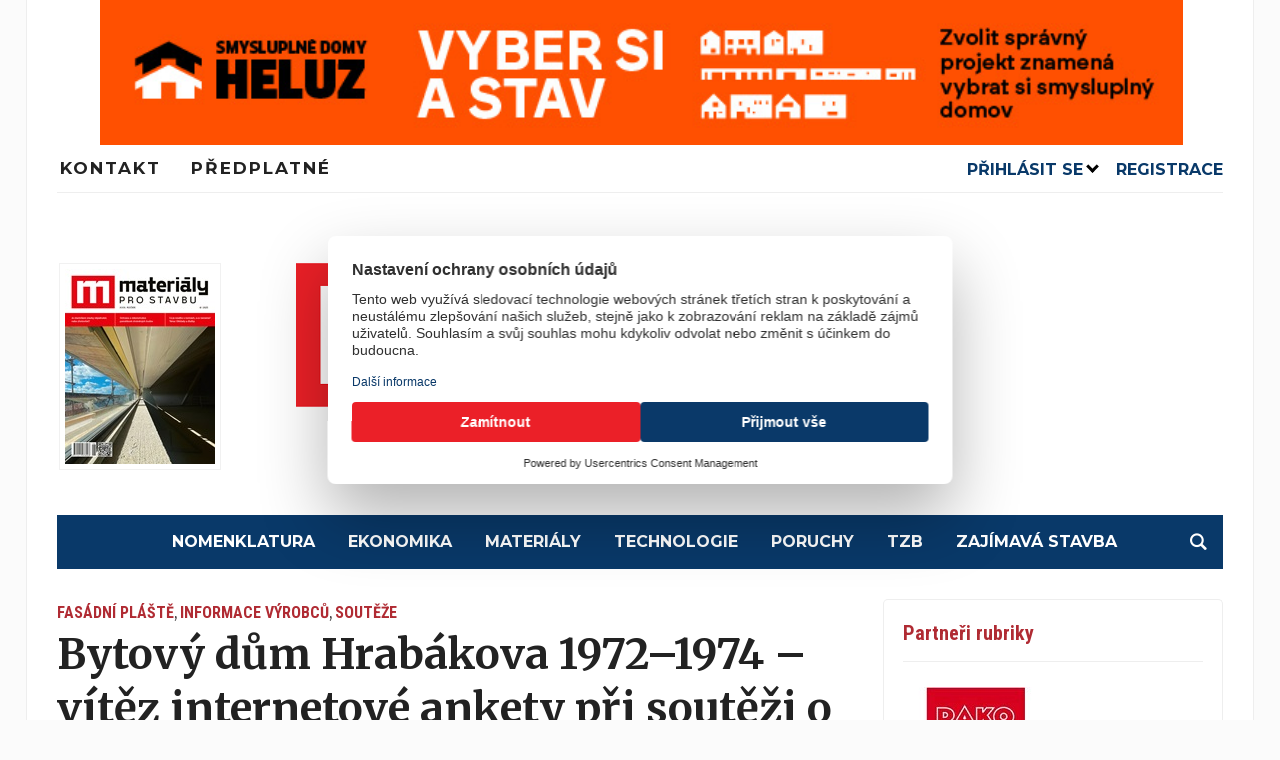

--- FILE ---
content_type: text/html; charset=UTF-8
request_url: https://imaterialy.cz/rubriky/fasadni-plaste/bytovy-dum-hrabakova-1972-1974-vitez-internetove-ankety-pri-soutezi-o-nejlepe-zregenerovany-panelak_102978-html/
body_size: 22081
content:
<!DOCTYPE html>
<html lang="cs">

<head>
	<script src="https://web.cmp.usercentrics.eu/modules/autoblocker.js"></script>
    <script id="usercentrics-cmp" src="https://web.cmp.usercentrics.eu/ui/loader.js" data-settings-id="kHfqZssEyXQgNB" async></script>
  <!-- Google Tag Manager -->
  <script>
    (function(w, d, s, l, i) {
      w[l] = w[l] || [];
      w[l].push({
        'gtm.start': new Date().getTime(),
        event: 'gtm.js'
      });
      var f = d.getElementsByTagName(s)[0],
        j = d.createElement(s),
        dl = l != 'dataLayer' ? '&l=' + l : '';
      j.async = true;
      j.src =
        'https://www.googletagmanager.com/gtm.js?id=' + i + dl;
      f.parentNode.insertBefore(j, f);
    })(window, document, 'script', 'dataLayer', 'GTM-PPJ9HPJX');
  </script>
  <!-- End Google Tag Manager -->
  <meta charset="UTF-8">
  <meta name="viewport" content="width=device-width, initial-scale=1.0">
  <link rel="profile" href="http://gmpg.org/xfn/11">
  <link rel="pingback" href="https://imaterialy.cz/xmlrpc.php">

  <meta name='robots' content='index, follow, max-image-preview:large, max-snippet:-1, max-video-preview:-1' />

	<!-- This site is optimized with the Yoast SEO plugin v26.6 - https://yoast.com/wordpress/plugins/seo/ -->
	<title>Bytový dům Hrabákova 1972–1974 – vítěz internetové ankety při soutěži o nejlépe zregenerovaný panelák - Materiály pro stavbu</title>
	<link rel="canonical" href="https://imaterialy.cz/rubriky/fasadni-plaste/bytovy-dum-hrabakova-1972-1974-vitez-internetove-ankety-pri-soutezi-o-nejlepe-zregenerovany-panelak_102978-html/" />
	<meta property="og:locale" content="cs_CZ" />
	<meta property="og:type" content="article" />
	<meta property="og:title" content="Bytový dům Hrabákova 1972–1974 – vítěz internetové ankety při soutěži o nejlépe zregenerovaný panelák - Materiály pro stavbu" />
	<meta property="og:description" content="Ve snaze podpořit zájem veřejnosti o modernizaci bytových domů a o zlepšení vzhledu Městské části Praha 11 byla poprvé v roce 2008 vyhlášena soutěž o nejlépe zregenerovaný panelový dům. V letošním roce se konal v pořadí již 3. ročník soutěže.   Z celkem 37 přihlášených bytových domů vybírala vítězné stavby odborná porota složená ze zástupců Prahy 11 i renomovaných [&hellip;]" />
	<meta property="og:url" content="https://imaterialy.cz/rubriky/fasadni-plaste/bytovy-dum-hrabakova-1972-1974-vitez-internetove-ankety-pri-soutezi-o-nejlepe-zregenerovany-panelak_102978-html/" />
	<meta property="og:site_name" content="Materiály pro stavbu" />
	<meta property="article:published_time" content="-0001-11-30T00:00:00+00:00" />
	<meta property="og:image" content="https://imaterialy.cz/wp-content/uploads/2011/07/baumit0.jpg" />
	<meta property="og:image:width" content="582" />
	<meta property="og:image:height" content="796" />
	<meta property="og:image:type" content="image/jpeg" />
	<meta name="author" content="redakce" />
	<meta name="twitter:card" content="summary_large_image" />
	<meta name="twitter:label1" content="Napsal(a)" />
	<meta name="twitter:data1" content="redakce" />
	<meta name="twitter:label2" content="Odhadovaná doba čtení" />
	<meta name="twitter:data2" content="6 minut" />
	<script type="application/ld+json" class="yoast-schema-graph">{"@context":"https://schema.org","@graph":[{"@type":"Article","@id":"https://imaterialy.cz/rubriky/fasadni-plaste/bytovy-dum-hrabakova-1972-1974-vitez-internetove-ankety-pri-soutezi-o-nejlepe-zregenerovany-panelak_102978-html/#article","isPartOf":{"@id":"https://imaterialy.cz/rubriky/fasadni-plaste/bytovy-dum-hrabakova-1972-1974-vitez-internetove-ankety-pri-soutezi-o-nejlepe-zregenerovany-panelak_102978-html/"},"author":{"name":"redakce","@id":"https://imaterialy.cz/#/schema/person/4c150ad1ce246571e18d9869fea1f4cd"},"headline":"Bytový dům Hrabákova 1972–1974 – vítěz internetové ankety při soutěži o nejlépe zregenerovaný panelák","datePublished":"-0001-11-30T00:00:00+00:00","mainEntityOfPage":{"@id":"https://imaterialy.cz/rubriky/fasadni-plaste/bytovy-dum-hrabakova-1972-1974-vitez-internetove-ankety-pri-soutezi-o-nejlepe-zregenerovany-panelak_102978-html/"},"wordCount":1238,"commentCount":0,"publisher":{"@id":"https://imaterialy.cz/#organization"},"image":{"@id":"https://imaterialy.cz/rubriky/fasadni-plaste/bytovy-dum-hrabakova-1972-1974-vitez-internetove-ankety-pri-soutezi-o-nejlepe-zregenerovany-panelak_102978-html/#primaryimage"},"thumbnailUrl":"https://imaterialy.cz/wp-content/uploads/2011/07/baumit0.jpg","articleSection":["Fasádní pláště","Informace výrobců","Soutěže"],"inLanguage":"cs","potentialAction":[{"@type":"CommentAction","name":"Comment","target":["https://imaterialy.cz/rubriky/fasadni-plaste/bytovy-dum-hrabakova-1972-1974-vitez-internetove-ankety-pri-soutezi-o-nejlepe-zregenerovany-panelak_102978-html/#respond"]}]},{"@type":"WebPage","@id":"https://imaterialy.cz/rubriky/fasadni-plaste/bytovy-dum-hrabakova-1972-1974-vitez-internetove-ankety-pri-soutezi-o-nejlepe-zregenerovany-panelak_102978-html/","url":"https://imaterialy.cz/rubriky/fasadni-plaste/bytovy-dum-hrabakova-1972-1974-vitez-internetove-ankety-pri-soutezi-o-nejlepe-zregenerovany-panelak_102978-html/","name":"Bytový dům Hrabákova 1972–1974 – vítěz internetové ankety při soutěži o nejlépe zregenerovaný panelák - Materiály pro stavbu","isPartOf":{"@id":"https://imaterialy.cz/#website"},"primaryImageOfPage":{"@id":"https://imaterialy.cz/rubriky/fasadni-plaste/bytovy-dum-hrabakova-1972-1974-vitez-internetove-ankety-pri-soutezi-o-nejlepe-zregenerovany-panelak_102978-html/#primaryimage"},"image":{"@id":"https://imaterialy.cz/rubriky/fasadni-plaste/bytovy-dum-hrabakova-1972-1974-vitez-internetove-ankety-pri-soutezi-o-nejlepe-zregenerovany-panelak_102978-html/#primaryimage"},"thumbnailUrl":"https://imaterialy.cz/wp-content/uploads/2011/07/baumit0.jpg","datePublished":"-0001-11-30T00:00:00+00:00","breadcrumb":{"@id":"https://imaterialy.cz/rubriky/fasadni-plaste/bytovy-dum-hrabakova-1972-1974-vitez-internetove-ankety-pri-soutezi-o-nejlepe-zregenerovany-panelak_102978-html/#breadcrumb"},"inLanguage":"cs","potentialAction":[{"@type":"ReadAction","target":["https://imaterialy.cz/rubriky/fasadni-plaste/bytovy-dum-hrabakova-1972-1974-vitez-internetove-ankety-pri-soutezi-o-nejlepe-zregenerovany-panelak_102978-html/"]}]},{"@type":"ImageObject","inLanguage":"cs","@id":"https://imaterialy.cz/rubriky/fasadni-plaste/bytovy-dum-hrabakova-1972-1974-vitez-internetove-ankety-pri-soutezi-o-nejlepe-zregenerovany-panelak_102978-html/#primaryimage","url":"https://imaterialy.cz/wp-content/uploads/2011/07/baumit0.jpg","contentUrl":"https://imaterialy.cz/wp-content/uploads/2011/07/baumit0.jpg","width":582,"height":796,"caption":"Bytový dům Hrabákova 1972–1974 – vítěz internetové ankety při soutěži o nejlépe zregenerovaný panelák"},{"@type":"BreadcrumbList","@id":"https://imaterialy.cz/rubriky/fasadni-plaste/bytovy-dum-hrabakova-1972-1974-vitez-internetove-ankety-pri-soutezi-o-nejlepe-zregenerovany-panelak_102978-html/#breadcrumb","itemListElement":[{"@type":"ListItem","position":1,"name":"Domů","item":"https://imaterialy.cz/"},{"@type":"ListItem","position":2,"name":"Bytový dům Hrabákova 1972–1974 – vítěz internetové ankety při soutěži o nejlépe zregenerovaný panelák"}]},{"@type":"WebSite","@id":"https://imaterialy.cz/#website","url":"https://imaterialy.cz/","name":"Materiály pro stavbu","description":"","publisher":{"@id":"https://imaterialy.cz/#organization"},"potentialAction":[{"@type":"SearchAction","target":{"@type":"EntryPoint","urlTemplate":"https://imaterialy.cz/?s={search_term_string}"},"query-input":{"@type":"PropertyValueSpecification","valueRequired":true,"valueName":"search_term_string"}}],"inLanguage":"cs"},{"@type":"Organization","@id":"https://imaterialy.cz/#organization","name":"Materiály pro stavbu","url":"https://imaterialy.cz/","logo":{"@type":"ImageObject","inLanguage":"cs","@id":"https://imaterialy.cz/#/schema/logo/image/","url":"https://imaterialy.cz/wp-content/uploads/2023/05/Materialy-pro-stavbu_logo_RGB-1.png","contentUrl":"https://imaterialy.cz/wp-content/uploads/2023/05/Materialy-pro-stavbu_logo_RGB-1.png","width":600,"height":144,"caption":"Materiály pro stavbu"},"image":{"@id":"https://imaterialy.cz/#/schema/logo/image/"}},{"@type":"Person","@id":"https://imaterialy.cz/#/schema/person/4c150ad1ce246571e18d9869fea1f4cd","name":"redakce","image":{"@type":"ImageObject","inLanguage":"cs","@id":"https://imaterialy.cz/#/schema/person/image/","url":"https://secure.gravatar.com/avatar/8a06d1e506e01c1cc99986972cd8c2ff9f9167a8e1ffe92d9b680f0d8511fc01?s=96&d=mm&r=g","contentUrl":"https://secure.gravatar.com/avatar/8a06d1e506e01c1cc99986972cd8c2ff9f9167a8e1ffe92d9b680f0d8511fc01?s=96&d=mm&r=g","caption":"redakce"},"url":"https://imaterialy.cz/rubriky/author/redakce/"}]}</script>
	<!-- / Yoast SEO plugin. -->


<link rel='dns-prefetch' href='//www.googletagmanager.com' />
<link rel='dns-prefetch' href='//fonts.googleapis.com' />
<link rel="alternate" type="application/rss+xml" title="Materiály pro stavbu &raquo; RSS zdroj" href="https://imaterialy.cz/feed/" />
<link rel="alternate" type="application/rss+xml" title="Materiály pro stavbu &raquo; RSS komentářů" href="https://imaterialy.cz/comments/feed/" />
<link rel="alternate" type="application/rss+xml" title="Materiály pro stavbu &raquo; RSS komentářů pro Bytový dům Hrabákova 1972–1974 – vítěz internetové ankety při soutěži o nejlépe zregenerovaný panelák" href="https://imaterialy.cz/rubriky/fasadni-plaste/bytovy-dum-hrabakova-1972-1974-vitez-internetove-ankety-pri-soutezi-o-nejlepe-zregenerovany-panelak_102978-html/feed/" />
<link rel="alternate" title="oEmbed (JSON)" type="application/json+oembed" href="https://imaterialy.cz/wp-json/oembed/1.0/embed?url=https%3A%2F%2Fimaterialy.cz%2Frubriky%2Ffasadni-plaste%2Fbytovy-dum-hrabakova-1972-1974-vitez-internetove-ankety-pri-soutezi-o-nejlepe-zregenerovany-panelak_102978-html%2F" />
<link rel="alternate" title="oEmbed (XML)" type="text/xml+oembed" href="https://imaterialy.cz/wp-json/oembed/1.0/embed?url=https%3A%2F%2Fimaterialy.cz%2Frubriky%2Ffasadni-plaste%2Fbytovy-dum-hrabakova-1972-1974-vitez-internetove-ankety-pri-soutezi-o-nejlepe-zregenerovany-panelak_102978-html%2F&#038;format=xml" />
<style id='wp-img-auto-sizes-contain-inline-css' type='text/css'>
img:is([sizes=auto i],[sizes^="auto," i]){contain-intrinsic-size:3000px 1500px}
/*# sourceURL=wp-img-auto-sizes-contain-inline-css */
</style>
<link rel='stylesheet' id='embed-pdf-viewer-css' href='https://imaterialy.cz/wp-content/plugins/embed-pdf-viewer/css/embed-pdf-viewer.css?ver=2.4.6' type='text/css' media='screen' />
<style id='wp-emoji-styles-inline-css' type='text/css'>

	img.wp-smiley, img.emoji {
		display: inline !important;
		border: none !important;
		box-shadow: none !important;
		height: 1em !important;
		width: 1em !important;
		margin: 0 0.07em !important;
		vertical-align: -0.1em !important;
		background: none !important;
		padding: 0 !important;
	}
/*# sourceURL=wp-emoji-styles-inline-css */
</style>
<style id='wp-block-library-inline-css' type='text/css'>
:root{--wp-block-synced-color:#7a00df;--wp-block-synced-color--rgb:122,0,223;--wp-bound-block-color:var(--wp-block-synced-color);--wp-editor-canvas-background:#ddd;--wp-admin-theme-color:#007cba;--wp-admin-theme-color--rgb:0,124,186;--wp-admin-theme-color-darker-10:#006ba1;--wp-admin-theme-color-darker-10--rgb:0,107,160.5;--wp-admin-theme-color-darker-20:#005a87;--wp-admin-theme-color-darker-20--rgb:0,90,135;--wp-admin-border-width-focus:2px}@media (min-resolution:192dpi){:root{--wp-admin-border-width-focus:1.5px}}.wp-element-button{cursor:pointer}:root .has-very-light-gray-background-color{background-color:#eee}:root .has-very-dark-gray-background-color{background-color:#313131}:root .has-very-light-gray-color{color:#eee}:root .has-very-dark-gray-color{color:#313131}:root .has-vivid-green-cyan-to-vivid-cyan-blue-gradient-background{background:linear-gradient(135deg,#00d084,#0693e3)}:root .has-purple-crush-gradient-background{background:linear-gradient(135deg,#34e2e4,#4721fb 50%,#ab1dfe)}:root .has-hazy-dawn-gradient-background{background:linear-gradient(135deg,#faaca8,#dad0ec)}:root .has-subdued-olive-gradient-background{background:linear-gradient(135deg,#fafae1,#67a671)}:root .has-atomic-cream-gradient-background{background:linear-gradient(135deg,#fdd79a,#004a59)}:root .has-nightshade-gradient-background{background:linear-gradient(135deg,#330968,#31cdcf)}:root .has-midnight-gradient-background{background:linear-gradient(135deg,#020381,#2874fc)}:root{--wp--preset--font-size--normal:16px;--wp--preset--font-size--huge:42px}.has-regular-font-size{font-size:1em}.has-larger-font-size{font-size:2.625em}.has-normal-font-size{font-size:var(--wp--preset--font-size--normal)}.has-huge-font-size{font-size:var(--wp--preset--font-size--huge)}.has-text-align-center{text-align:center}.has-text-align-left{text-align:left}.has-text-align-right{text-align:right}.has-fit-text{white-space:nowrap!important}#end-resizable-editor-section{display:none}.aligncenter{clear:both}.items-justified-left{justify-content:flex-start}.items-justified-center{justify-content:center}.items-justified-right{justify-content:flex-end}.items-justified-space-between{justify-content:space-between}.screen-reader-text{border:0;clip-path:inset(50%);height:1px;margin:-1px;overflow:hidden;padding:0;position:absolute;width:1px;word-wrap:normal!important}.screen-reader-text:focus{background-color:#ddd;clip-path:none;color:#444;display:block;font-size:1em;height:auto;left:5px;line-height:normal;padding:15px 23px 14px;text-decoration:none;top:5px;width:auto;z-index:100000}html :where(.has-border-color){border-style:solid}html :where([style*=border-top-color]){border-top-style:solid}html :where([style*=border-right-color]){border-right-style:solid}html :where([style*=border-bottom-color]){border-bottom-style:solid}html :where([style*=border-left-color]){border-left-style:solid}html :where([style*=border-width]){border-style:solid}html :where([style*=border-top-width]){border-top-style:solid}html :where([style*=border-right-width]){border-right-style:solid}html :where([style*=border-bottom-width]){border-bottom-style:solid}html :where([style*=border-left-width]){border-left-style:solid}html :where(img[class*=wp-image-]){height:auto;max-width:100%}:where(figure){margin:0 0 1em}html :where(.is-position-sticky){--wp-admin--admin-bar--position-offset:var(--wp-admin--admin-bar--height,0px)}@media screen and (max-width:600px){html :where(.is-position-sticky){--wp-admin--admin-bar--position-offset:0px}}

/*# sourceURL=wp-block-library-inline-css */
</style><style id='wp-block-heading-inline-css' type='text/css'>
h1:where(.wp-block-heading).has-background,h2:where(.wp-block-heading).has-background,h3:where(.wp-block-heading).has-background,h4:where(.wp-block-heading).has-background,h5:where(.wp-block-heading).has-background,h6:where(.wp-block-heading).has-background{padding:1.25em 2.375em}h1.has-text-align-left[style*=writing-mode]:where([style*=vertical-lr]),h1.has-text-align-right[style*=writing-mode]:where([style*=vertical-rl]),h2.has-text-align-left[style*=writing-mode]:where([style*=vertical-lr]),h2.has-text-align-right[style*=writing-mode]:where([style*=vertical-rl]),h3.has-text-align-left[style*=writing-mode]:where([style*=vertical-lr]),h3.has-text-align-right[style*=writing-mode]:where([style*=vertical-rl]),h4.has-text-align-left[style*=writing-mode]:where([style*=vertical-lr]),h4.has-text-align-right[style*=writing-mode]:where([style*=vertical-rl]),h5.has-text-align-left[style*=writing-mode]:where([style*=vertical-lr]),h5.has-text-align-right[style*=writing-mode]:where([style*=vertical-rl]),h6.has-text-align-left[style*=writing-mode]:where([style*=vertical-lr]),h6.has-text-align-right[style*=writing-mode]:where([style*=vertical-rl]){rotate:180deg}
/*# sourceURL=https://imaterialy.cz/wp-includes/blocks/heading/style.min.css */
</style>
<style id='wp-block-latest-posts-inline-css' type='text/css'>
.wp-block-latest-posts{box-sizing:border-box}.wp-block-latest-posts.alignleft{margin-right:2em}.wp-block-latest-posts.alignright{margin-left:2em}.wp-block-latest-posts.wp-block-latest-posts__list{list-style:none}.wp-block-latest-posts.wp-block-latest-posts__list li{clear:both;overflow-wrap:break-word}.wp-block-latest-posts.is-grid{display:flex;flex-wrap:wrap}.wp-block-latest-posts.is-grid li{margin:0 1.25em 1.25em 0;width:100%}@media (min-width:600px){.wp-block-latest-posts.columns-2 li{width:calc(50% - .625em)}.wp-block-latest-posts.columns-2 li:nth-child(2n){margin-right:0}.wp-block-latest-posts.columns-3 li{width:calc(33.33333% - .83333em)}.wp-block-latest-posts.columns-3 li:nth-child(3n){margin-right:0}.wp-block-latest-posts.columns-4 li{width:calc(25% - .9375em)}.wp-block-latest-posts.columns-4 li:nth-child(4n){margin-right:0}.wp-block-latest-posts.columns-5 li{width:calc(20% - 1em)}.wp-block-latest-posts.columns-5 li:nth-child(5n){margin-right:0}.wp-block-latest-posts.columns-6 li{width:calc(16.66667% - 1.04167em)}.wp-block-latest-posts.columns-6 li:nth-child(6n){margin-right:0}}:root :where(.wp-block-latest-posts.is-grid){padding:0}:root :where(.wp-block-latest-posts.wp-block-latest-posts__list){padding-left:0}.wp-block-latest-posts__post-author,.wp-block-latest-posts__post-date{display:block;font-size:.8125em}.wp-block-latest-posts__post-excerpt,.wp-block-latest-posts__post-full-content{margin-bottom:1em;margin-top:.5em}.wp-block-latest-posts__featured-image a{display:inline-block}.wp-block-latest-posts__featured-image img{height:auto;max-width:100%;width:auto}.wp-block-latest-posts__featured-image.alignleft{float:left;margin-right:1em}.wp-block-latest-posts__featured-image.alignright{float:right;margin-left:1em}.wp-block-latest-posts__featured-image.aligncenter{margin-bottom:1em;text-align:center}
/*# sourceURL=https://imaterialy.cz/wp-includes/blocks/latest-posts/style.min.css */
</style>
<style id='wp-block-group-inline-css' type='text/css'>
.wp-block-group{box-sizing:border-box}:where(.wp-block-group.wp-block-group-is-layout-constrained){position:relative}
/*# sourceURL=https://imaterialy.cz/wp-includes/blocks/group/style.min.css */
</style>
<style id='global-styles-inline-css' type='text/css'>
:root{--wp--preset--aspect-ratio--square: 1;--wp--preset--aspect-ratio--4-3: 4/3;--wp--preset--aspect-ratio--3-4: 3/4;--wp--preset--aspect-ratio--3-2: 3/2;--wp--preset--aspect-ratio--2-3: 2/3;--wp--preset--aspect-ratio--16-9: 16/9;--wp--preset--aspect-ratio--9-16: 9/16;--wp--preset--color--black: #000000;--wp--preset--color--cyan-bluish-gray: #abb8c3;--wp--preset--color--white: #ffffff;--wp--preset--color--pale-pink: #f78da7;--wp--preset--color--vivid-red: #cf2e2e;--wp--preset--color--luminous-vivid-orange: #ff6900;--wp--preset--color--luminous-vivid-amber: #fcb900;--wp--preset--color--light-green-cyan: #7bdcb5;--wp--preset--color--vivid-green-cyan: #00d084;--wp--preset--color--pale-cyan-blue: #8ed1fc;--wp--preset--color--vivid-cyan-blue: #0693e3;--wp--preset--color--vivid-purple: #9b51e0;--wp--preset--gradient--vivid-cyan-blue-to-vivid-purple: linear-gradient(135deg,rgb(6,147,227) 0%,rgb(155,81,224) 100%);--wp--preset--gradient--light-green-cyan-to-vivid-green-cyan: linear-gradient(135deg,rgb(122,220,180) 0%,rgb(0,208,130) 100%);--wp--preset--gradient--luminous-vivid-amber-to-luminous-vivid-orange: linear-gradient(135deg,rgb(252,185,0) 0%,rgb(255,105,0) 100%);--wp--preset--gradient--luminous-vivid-orange-to-vivid-red: linear-gradient(135deg,rgb(255,105,0) 0%,rgb(207,46,46) 100%);--wp--preset--gradient--very-light-gray-to-cyan-bluish-gray: linear-gradient(135deg,rgb(238,238,238) 0%,rgb(169,184,195) 100%);--wp--preset--gradient--cool-to-warm-spectrum: linear-gradient(135deg,rgb(74,234,220) 0%,rgb(151,120,209) 20%,rgb(207,42,186) 40%,rgb(238,44,130) 60%,rgb(251,105,98) 80%,rgb(254,248,76) 100%);--wp--preset--gradient--blush-light-purple: linear-gradient(135deg,rgb(255,206,236) 0%,rgb(152,150,240) 100%);--wp--preset--gradient--blush-bordeaux: linear-gradient(135deg,rgb(254,205,165) 0%,rgb(254,45,45) 50%,rgb(107,0,62) 100%);--wp--preset--gradient--luminous-dusk: linear-gradient(135deg,rgb(255,203,112) 0%,rgb(199,81,192) 50%,rgb(65,88,208) 100%);--wp--preset--gradient--pale-ocean: linear-gradient(135deg,rgb(255,245,203) 0%,rgb(182,227,212) 50%,rgb(51,167,181) 100%);--wp--preset--gradient--electric-grass: linear-gradient(135deg,rgb(202,248,128) 0%,rgb(113,206,126) 100%);--wp--preset--gradient--midnight: linear-gradient(135deg,rgb(2,3,129) 0%,rgb(40,116,252) 100%);--wp--preset--font-size--small: 13px;--wp--preset--font-size--medium: 20px;--wp--preset--font-size--large: 36px;--wp--preset--font-size--x-large: 42px;--wp--preset--spacing--20: 0.44rem;--wp--preset--spacing--30: 0.67rem;--wp--preset--spacing--40: 1rem;--wp--preset--spacing--50: 1.5rem;--wp--preset--spacing--60: 2.25rem;--wp--preset--spacing--70: 3.38rem;--wp--preset--spacing--80: 5.06rem;--wp--preset--shadow--natural: 6px 6px 9px rgba(0, 0, 0, 0.2);--wp--preset--shadow--deep: 12px 12px 50px rgba(0, 0, 0, 0.4);--wp--preset--shadow--sharp: 6px 6px 0px rgba(0, 0, 0, 0.2);--wp--preset--shadow--outlined: 6px 6px 0px -3px rgb(255, 255, 255), 6px 6px rgb(0, 0, 0);--wp--preset--shadow--crisp: 6px 6px 0px rgb(0, 0, 0);}:where(.is-layout-flex){gap: 0.5em;}:where(.is-layout-grid){gap: 0.5em;}body .is-layout-flex{display: flex;}.is-layout-flex{flex-wrap: wrap;align-items: center;}.is-layout-flex > :is(*, div){margin: 0;}body .is-layout-grid{display: grid;}.is-layout-grid > :is(*, div){margin: 0;}:where(.wp-block-columns.is-layout-flex){gap: 2em;}:where(.wp-block-columns.is-layout-grid){gap: 2em;}:where(.wp-block-post-template.is-layout-flex){gap: 1.25em;}:where(.wp-block-post-template.is-layout-grid){gap: 1.25em;}.has-black-color{color: var(--wp--preset--color--black) !important;}.has-cyan-bluish-gray-color{color: var(--wp--preset--color--cyan-bluish-gray) !important;}.has-white-color{color: var(--wp--preset--color--white) !important;}.has-pale-pink-color{color: var(--wp--preset--color--pale-pink) !important;}.has-vivid-red-color{color: var(--wp--preset--color--vivid-red) !important;}.has-luminous-vivid-orange-color{color: var(--wp--preset--color--luminous-vivid-orange) !important;}.has-luminous-vivid-amber-color{color: var(--wp--preset--color--luminous-vivid-amber) !important;}.has-light-green-cyan-color{color: var(--wp--preset--color--light-green-cyan) !important;}.has-vivid-green-cyan-color{color: var(--wp--preset--color--vivid-green-cyan) !important;}.has-pale-cyan-blue-color{color: var(--wp--preset--color--pale-cyan-blue) !important;}.has-vivid-cyan-blue-color{color: var(--wp--preset--color--vivid-cyan-blue) !important;}.has-vivid-purple-color{color: var(--wp--preset--color--vivid-purple) !important;}.has-black-background-color{background-color: var(--wp--preset--color--black) !important;}.has-cyan-bluish-gray-background-color{background-color: var(--wp--preset--color--cyan-bluish-gray) !important;}.has-white-background-color{background-color: var(--wp--preset--color--white) !important;}.has-pale-pink-background-color{background-color: var(--wp--preset--color--pale-pink) !important;}.has-vivid-red-background-color{background-color: var(--wp--preset--color--vivid-red) !important;}.has-luminous-vivid-orange-background-color{background-color: var(--wp--preset--color--luminous-vivid-orange) !important;}.has-luminous-vivid-amber-background-color{background-color: var(--wp--preset--color--luminous-vivid-amber) !important;}.has-light-green-cyan-background-color{background-color: var(--wp--preset--color--light-green-cyan) !important;}.has-vivid-green-cyan-background-color{background-color: var(--wp--preset--color--vivid-green-cyan) !important;}.has-pale-cyan-blue-background-color{background-color: var(--wp--preset--color--pale-cyan-blue) !important;}.has-vivid-cyan-blue-background-color{background-color: var(--wp--preset--color--vivid-cyan-blue) !important;}.has-vivid-purple-background-color{background-color: var(--wp--preset--color--vivid-purple) !important;}.has-black-border-color{border-color: var(--wp--preset--color--black) !important;}.has-cyan-bluish-gray-border-color{border-color: var(--wp--preset--color--cyan-bluish-gray) !important;}.has-white-border-color{border-color: var(--wp--preset--color--white) !important;}.has-pale-pink-border-color{border-color: var(--wp--preset--color--pale-pink) !important;}.has-vivid-red-border-color{border-color: var(--wp--preset--color--vivid-red) !important;}.has-luminous-vivid-orange-border-color{border-color: var(--wp--preset--color--luminous-vivid-orange) !important;}.has-luminous-vivid-amber-border-color{border-color: var(--wp--preset--color--luminous-vivid-amber) !important;}.has-light-green-cyan-border-color{border-color: var(--wp--preset--color--light-green-cyan) !important;}.has-vivid-green-cyan-border-color{border-color: var(--wp--preset--color--vivid-green-cyan) !important;}.has-pale-cyan-blue-border-color{border-color: var(--wp--preset--color--pale-cyan-blue) !important;}.has-vivid-cyan-blue-border-color{border-color: var(--wp--preset--color--vivid-cyan-blue) !important;}.has-vivid-purple-border-color{border-color: var(--wp--preset--color--vivid-purple) !important;}.has-vivid-cyan-blue-to-vivid-purple-gradient-background{background: var(--wp--preset--gradient--vivid-cyan-blue-to-vivid-purple) !important;}.has-light-green-cyan-to-vivid-green-cyan-gradient-background{background: var(--wp--preset--gradient--light-green-cyan-to-vivid-green-cyan) !important;}.has-luminous-vivid-amber-to-luminous-vivid-orange-gradient-background{background: var(--wp--preset--gradient--luminous-vivid-amber-to-luminous-vivid-orange) !important;}.has-luminous-vivid-orange-to-vivid-red-gradient-background{background: var(--wp--preset--gradient--luminous-vivid-orange-to-vivid-red) !important;}.has-very-light-gray-to-cyan-bluish-gray-gradient-background{background: var(--wp--preset--gradient--very-light-gray-to-cyan-bluish-gray) !important;}.has-cool-to-warm-spectrum-gradient-background{background: var(--wp--preset--gradient--cool-to-warm-spectrum) !important;}.has-blush-light-purple-gradient-background{background: var(--wp--preset--gradient--blush-light-purple) !important;}.has-blush-bordeaux-gradient-background{background: var(--wp--preset--gradient--blush-bordeaux) !important;}.has-luminous-dusk-gradient-background{background: var(--wp--preset--gradient--luminous-dusk) !important;}.has-pale-ocean-gradient-background{background: var(--wp--preset--gradient--pale-ocean) !important;}.has-electric-grass-gradient-background{background: var(--wp--preset--gradient--electric-grass) !important;}.has-midnight-gradient-background{background: var(--wp--preset--gradient--midnight) !important;}.has-small-font-size{font-size: var(--wp--preset--font-size--small) !important;}.has-medium-font-size{font-size: var(--wp--preset--font-size--medium) !important;}.has-large-font-size{font-size: var(--wp--preset--font-size--large) !important;}.has-x-large-font-size{font-size: var(--wp--preset--font-size--x-large) !important;}
/*# sourceURL=global-styles-inline-css */
</style>

<style id='classic-theme-styles-inline-css' type='text/css'>
/*! This file is auto-generated */
.wp-block-button__link{color:#fff;background-color:#32373c;border-radius:9999px;box-shadow:none;text-decoration:none;padding:calc(.667em + 2px) calc(1.333em + 2px);font-size:1.125em}.wp-block-file__button{background:#32373c;color:#fff;text-decoration:none}
/*# sourceURL=/wp-includes/css/classic-themes.min.css */
</style>
<link rel='stylesheet' id='wpa-css-css' href='https://imaterialy.cz/wp-content/plugins/honeypot/includes/css/wpa.css?ver=2.3.04' type='text/css' media='all' />
<link rel='stylesheet' id='wp-sponsors-css' href='https://imaterialy.cz/wp-content/plugins/wp-sponsors/assets/dist/css/public.css?ver=3.5.1' type='text/css' media='all' />
<link rel='stylesheet' id='crt-frontend-css' href='https://imaterialy.cz/wp-content/plugins/content-rights-types/assets/css/frontend.css?ver=2.0.0' type='text/css' media='all' />
<link rel='stylesheet' id='bml-partners-frontend-css' href='https://imaterialy.cz/wp-content/plugins/uw-banner-advertising-system/includes/category-partners/../../assets/css/partners-frontend.css?ver=1.0.5' type='text/css' media='all' />
<link rel='stylesheet' id='chld_thm_cfg_parent-css' href='https://imaterialy.cz/wp-content/themes/tribune/style.css?ver=6.9' type='text/css' media='all' />
<link rel='stylesheet' id='uw_theme_child_styles-css' href='https://imaterialy.cz/wp-content/themes/tribune-child/style-main.css?ver=230515-140221' type='text/css' media='all' />
<link rel='stylesheet' id='zoom-theme-utils-css-css' href='https://imaterialy.cz/wp-content/themes/tribune/functions/wpzoom/assets/css/theme-utils.css?ver=6.9' type='text/css' media='all' />
<link rel='stylesheet' id='tribune-google-fonts-css' href='https://fonts.googleapis.com/css?family=Merriweather%3Aregular%2C700%2C700i%2Citalic%7CPlayfair+Display%3Aregular%2C700%7CMontserrat%3Aregular%2C600%2C700%7CRoboto+Condensed%3Aregular%2C700&#038;subset=latin&#038;display=swap&#038;ver=6.9' type='text/css' media='all' />
<link rel='stylesheet' id='tribune-style-css' href='https://imaterialy.cz/wp-content/themes/tribune-child/style.css?ver=1.0' type='text/css' media='all' />
<link rel='stylesheet' id='media-queries-css' href='https://imaterialy.cz/wp-content/themes/tribune/css/media-queries.css?ver=1.0' type='text/css' media='all' />
<link rel='stylesheet' id='dashicons-css' href='https://imaterialy.cz/wp-includes/css/dashicons.min.css?ver=6.9' type='text/css' media='all' />
<script type="text/javascript" src="https://imaterialy.cz/wp-includes/js/jquery/jquery.min.js?ver=3.7.1" id="jquery-core-js"></script>
<script type="text/javascript" src="https://imaterialy.cz/wp-includes/js/jquery/jquery-migrate.min.js?ver=3.4.1" id="jquery-migrate-js"></script>
<script type="text/javascript" src="https://imaterialy.cz/wp-content/plugins/wp-sponsors/assets/dist/js/public.js?ver=3.5.1" id="wp-sponsors-js"></script>

<!-- Google tag (gtag.js) snippet added by Site Kit -->
<!-- Google Analytics snippet added by Site Kit -->
<script type="text/javascript" src="https://www.googletagmanager.com/gtag/js?id=GT-MKR68ZS" id="google_gtagjs-js" async></script>
<script type="text/javascript" id="google_gtagjs-js-after">
/* <![CDATA[ */
window.dataLayer = window.dataLayer || [];function gtag(){dataLayer.push(arguments);}
gtag("set","linker",{"domains":["imaterialy.cz"]});
gtag("js", new Date());
gtag("set", "developer_id.dZTNiMT", true);
gtag("config", "GT-MKR68ZS");
//# sourceURL=google_gtagjs-js-after
/* ]]> */
</script>
<link rel="https://api.w.org/" href="https://imaterialy.cz/wp-json/" /><link rel="alternate" title="JSON" type="application/json" href="https://imaterialy.cz/wp-json/wp/v2/posts/10755" /><link rel="EditURI" type="application/rsd+xml" title="RSD" href="https://imaterialy.cz/xmlrpc.php?rsd" />
<meta name="generator" content="WordPress 6.9" />
<link rel='shortlink' href='https://imaterialy.cz/?p=10755' />
<style type="text/css">
.feedzy-rss-link-icon:after {
	content: url("https://imaterialy.cz/wp-content/plugins/feedzy-rss-feeds/img/external-link.png");
	margin-left: 3px;
}
</style>
		<meta name="generator" content="Site Kit by Google 1.168.0" />    <script src="https://analytics.ahrefs.com/analytics.js" 
            data-key="NEooSvSgFpapNoQrhLNbaQ" 
            async></script>
    <!-- WPZOOM Theme / Framework -->
<meta name="generator" content="Tribune Child 1.0" />
<meta name="generator" content="WPZOOM Framework 2.0.4" />

<!-- Begin Theme Custom CSS -->
<style type="text/css" id="tribune-custom-css">
.navbar-brand .tagline{display:none;}.flex-control-nav{background:#15396b;}.top-navbar a{font-size:17px;font-weight:bold;text-transform:uppercase;letter-spacing:2px;}#footer .footer-logo{display:none;}
@media screen and (min-width: 769px){body, .footer-widgets .column, .site-info{font-size:14px;}.navbar-brand h1 a, .navbar-brand h1{font-size:64px;}#slider #slidemain .slide_content h2, #slider #slidemain .slide_content h2 a{font-size:28px;}#slider #slidemain .slide_content p{font-size:14px;}#main .homepage-widgets h4 a{font-size:18px;}.widget h3.title{font-size:20px;}.entry-title, .entry-title a, .recent-posts .entry-title{font-size:22px;}.single h1.entry-title{font-size:42px;}.page h1.entry-title{font-size:37px;}}
@media screen and (max-width: 768px){body, .footer-widgets .column, .site-info{font-size:14px;}.navbar-brand h1 a, .navbar-brand h1{font-size:50px;}#slider #slidemain .slide_content h2, #slider #slidemain .slide_content h2 a{font-size:24px;}#slider #slidemain .slide_content p{font-size:14px;}#main .homepage-widgets h4 a{font-size:18px;}.widget h3.title{font-size:20px;}.entry-title, .entry-title a, .recent-posts .entry-title{font-size:18px;}.single h1.entry-title{font-size:28px;}.page h1.entry-title{font-size:28px;}}
@media screen and (max-width: 480px){body, .footer-widgets .column, .site-info{font-size:14px;}.navbar-brand h1 a, .navbar-brand h1{font-size:34px;}#slider #slidemain .slide_content h2, #slider #slidemain .slide_content h2 a{font-size:24px;}#slider #slidemain .slide_content p{font-size:14px;}#main .homepage-widgets h4 a{font-size:18px;}.widget h3.title{font-size:20px;}.entry-title, .entry-title a, .recent-posts .entry-title{font-size:18px;}.single h1.entry-title{font-size:28px;}.page h1.entry-title{font-size:28px;}}
</style>
<!-- End Theme Custom CSS -->
<style type="text/css">.recentcomments a{display:inline !important;padding:0 !important;margin:0 !important;}</style><link rel="icon" href="https://imaterialy.cz/wp-content/uploads/2023/05/cropped-ikona_m-32x32.jpg" sizes="32x32" />
<link rel="icon" href="https://imaterialy.cz/wp-content/uploads/2023/05/cropped-ikona_m-192x192.jpg" sizes="192x192" />
<link rel="apple-touch-icon" href="https://imaterialy.cz/wp-content/uploads/2023/05/cropped-ikona_m-180x180.jpg" />
<meta name="msapplication-TileImage" content="https://imaterialy.cz/wp-content/uploads/2023/05/cropped-ikona_m-270x270.jpg" />
		<style type="text/css" id="wp-custom-css">
			.w-20{
    display: inline-block;
    width: 20%;
	text-align: left;
	vertical-align: top;	 
	
    
}
.w-60{
    display: inline-block;
    width: 59%;
}

.responzivnilogo{	
	text-align:center;
	max-width: 100%;
	height: auto;			
	padding: 0px 40px;
}

.responzivnilogo img {
	width:100%;	
}



.w-20 img {
	padding:5px;
	border: 1px solid #F1F1F1;	
}


#uw-header-custom-login-box {
	margin-top: -53px;
	z-index: 555555;
	position: relative;
	
}
		</style>
		
  
</head>

<body class="wp-singular post-template-default single single-post postid-10755 single-format-standard wp-custom-logo wp-theme-tribune wp-child-theme-tribune-child">
  <!-- Google Tag Manager (noscript) -->
  <noscript><iframe src="https://www.googletagmanager.com/ns.html?id=GTM-PPJ9HPJX" height="0" width="0" style="display:none;visibility:hidden"></iframe></noscript>
  <!-- End Google Tag Manager (noscript) -->
  
  <div class="site-wrap">

    <div class="page-wrap">

      <header id="header">

        <nav class="navbar" role="navigation">

          <nav class="top-navbar" role="navigation">


            <div class="header_social">
                          </div>
            <div class="responzivnilogo"><a class="bml-banner "
        data-banner-id="35362"
        data-target="https://www.heluzdomy.cz/"
        href="https://www.heluzdomy.cz/"
        target="_blank"
        rel="noopener noreferrer">
        <img src="https://imaterialy.cz/wp-content/uploads/2025/04/HLZ_domy_745.jpg" alt="Bytový dům Hrabákova 1972–1974 – vítěz internetové ankety při soutěži o nejlépe zregenerovaný panelák" title="Bytový dům Hrabákova 1972–1974 – vítěz internetové ankety při soutěži o nejlépe zregenerovaný panelák" loading="lazy" width="1095" height="146">
    </a></div>
            <div class="navbar-header">
              
                <a class="navbar-toggle" href="#menu-top-slide">
                  <span class="icon-bar"></span>
                  <span class="icon-bar"></span>
                  <span class="icon-bar"></span>
                </a>


              <div id="menu-top-slide" class="menu-menu_hlavicka-container"><ul id="menu-menu_hlavicka" class="menu"><li id="menu-item-22371" class="menu-item menu-item-type-post_type menu-item-object-page menu-item-22371"><a href="https://imaterialy.cz/kontakt/">Kontakt</a></li>
<li id="menu-item-22374" class="menu-item menu-item-type-post_type menu-item-object-page menu-item-22374"><a href="https://imaterialy.cz/predplatne/">Předplatné</a></li>
</ul></div>
            </div>

            <div id="navbar-top">

              <div class="menu-menu_hlavicka-container"><ul id="menu-menu_hlavicka-1" class="nav navbar-nav dropdown sf-menu"><li class="menu-item menu-item-type-post_type menu-item-object-page menu-item-22371"><a href="https://imaterialy.cz/kontakt/">Kontakt</a></li>
<li class="menu-item menu-item-type-post_type menu-item-object-page menu-item-22374"><a href="https://imaterialy.cz/predplatne/">Předplatné</a></li>
</ul></div>            </div><!-- #navbar-top -->


          </nav><!-- .navbar -->

          <div class="clear"></div>

        </nav><!-- .navbar -->

        <div>
          <div id="uw-header-custom-login-box"><div class="uwdropdown">
    <a href="" class="toggling-link uw-box-link uw-mr-3">Přihlásit se <i class="uw-arrow down uw-mb-1"></i></a>
    <div class="uwdropdown-content" id="uw-header-login-form">
        <form name="uw-loginform" id="uw-loginform" action="#" method="post">
            <div class="uw-lf-message"></div>
            <div class="validate">
                <label>Uživatelské jméno nebo e-mail</label>
                <input type="text" name="username" id="username" value="" />
                <span class="error">Uživatelské jméno nebylo zadáno</span>
            </div>
            <div class="uw-mt-3">
                <label>Heslo</label>
                <input type="password" name="password" id="password" value="" />
                <span class="error">Heslo nebylo zadáno</span>
            </div>
            <div class="login-rem">
                <input type="checkbox" name="remember" id="uw-remember-me" value="true" /> <label for="uw-remember-me">Pamatovat si mě</label>
            </div>
            <div class="login-submit mt-3">
                <button type="submit" class="btn btn-primary" id="uw-ajax-login-form-submit-btn">Přihlásit se</button>
            </div>
            <div class="clear"></div>
            <div class="fgtpass-link">
                <a href=" https://imaterialy.cz/prihlaseni/?action=lostpassword">Zapomněli jste heslo</a>
            </div>
            <div class="clear"></div>
        </form>
    </div>
</div>
<a href="https://imaterialy.cz/registrace" class="uw-box-link mr-0">Registrace</a></div>        </div>
        <div id="header-inner">


          <div class="navbar-brand">
            <div class="w-20"><a href="https://imaterialy.cz/rubriky/category/casopis-materialy-pro-stavbu/">
                                        <img src="https://imaterialy.cz/wp-content/uploads/2025/11/MAT_2025_006_150.jpg" alt="Obálka">
                </div>
            <div class="w-60">

              <a href="https://imaterialy.cz/" class="custom-logo-link" rel="home" itemprop="url"><img width="600" height="144" src="https://imaterialy.cz/wp-content/uploads/2023/05/Materialy-pro-stavbu_logo_RGB-1.png" class="custom-logo no-lazyload no-lazy a3-notlazy" alt="Materiály pro stavbu" itemprop="logo" decoding="async" fetchpriority="high" srcset="https://imaterialy.cz/wp-content/uploads/2023/05/Materialy-pro-stavbu_logo_RGB-1.png 600w, https://imaterialy.cz/wp-content/uploads/2023/05/Materialy-pro-stavbu_logo_RGB-1-300x72.png 300w, https://imaterialy.cz/wp-content/uploads/2023/05/Materialy-pro-stavbu_logo_RGB-1-431x103.png 431w" sizes="(max-width: 600px) 100vw, 600px" /></a>              <span class="tagline"></span>
              <span class="header_date">Čtvrtek, 22 ledna 2026</span>
            </div>
            <div class="w-20"></div>

          </div><!-- .navbar-brand -->


          
          <div class="clear"></div>

        </div><!-- /#header-inner -->


        <nav class="navbar" role="navigation">

          <nav class="main-navbar" role="navigation">

            <div id="sb-search" class="sb-search">
              <form method="get" id="searchform" action="https://imaterialy.cz/">
	<input type="search" class="sb-search-input" placeholder="Napište, co chcete najít"  name="s" id="s" />
    <input type="submit" id="searchsubmit" class="sb-search-submit" value="Hledat" />
    <span class="sb-icon-search"></span>
</form>            </div>


            <div class="navbar-header">
              
                <a class="navbar-toggle" href="#menu-main-slide">
                  <span class="toggle-bars">
                    <span class="icon-bar"></span>
                    <span class="icon-bar"></span>
                    <span class="icon-bar"></span>
                  </span>
                  <span class="toggle-text">Menu</span>
                </a>


              <div id="menu-main-slide" class="menu-hlavni_menu-container"><ul id="menu-hlavni_menu" class="menu"><li id="menu-item-13" class="menu-item menu-item-type-taxonomy menu-item-object-category menu-item-has-children menu-item-13"><a href="https://imaterialy.cz/rubriky/category/nomenklatura/">Nomenklatura</a>
<ul class="sub-menu">
	<li id="menu-item-2" class="menu-item menu-item-type-taxonomy menu-item-object-category current-post-ancestor menu-item-has-children menu-item-2"><a href="https://imaterialy.cz/rubriky/category/aktuality/">Aktuality</a>
	<ul class="sub-menu">
		<li id="menu-item-7" class="menu-item menu-item-type-taxonomy menu-item-object-category menu-item-7"><a href="https://imaterialy.cz/rubriky/category/aktuality/prednasky-exkurze/">Přednášky, exkurze</a></li>
		<li id="menu-item-8" class="menu-item menu-item-type-taxonomy menu-item-object-category menu-item-8"><a href="https://imaterialy.cz/rubriky/category/aktuality/projekty/">Projekty</a></li>
		<li id="menu-item-6" class="menu-item menu-item-type-taxonomy menu-item-object-category menu-item-6"><a href="https://imaterialy.cz/rubriky/category/aktuality/personalie/">Personálie</a></li>
		<li id="menu-item-3" class="menu-item menu-item-type-taxonomy menu-item-object-category menu-item-3"><a href="https://imaterialy.cz/rubriky/category/aktuality/knihy/">Knihy</a></li>
		<li id="menu-item-11" class="menu-item menu-item-type-taxonomy menu-item-object-category menu-item-11"><a href="https://imaterialy.cz/rubriky/category/aktuality/veda-a-vyzkum/">Věda a výzkum</a></li>
		<li id="menu-item-4" class="menu-item menu-item-type-taxonomy menu-item-object-category menu-item-4"><a href="https://imaterialy.cz/rubriky/category/aktuality/konference-seminare/">Konference, semináře</a></li>
		<li id="menu-item-10" class="menu-item menu-item-type-taxonomy menu-item-object-category current-post-ancestor current-menu-parent current-post-parent menu-item-10"><a href="https://imaterialy.cz/rubriky/category/aktuality/souteze/">Soutěže</a></li>
		<li id="menu-item-12" class="menu-item menu-item-type-taxonomy menu-item-object-category menu-item-12"><a href="https://imaterialy.cz/rubriky/category/aktuality/veletrhy-a-vystavy/">Veletrhy a výstavy</a></li>
		<li id="menu-item-9" class="menu-item menu-item-type-taxonomy menu-item-object-category menu-item-9"><a href="https://imaterialy.cz/rubriky/category/aktuality/prumysl-a-obchod/">Průmysl a obchod</a></li>
		<li id="menu-item-5" class="menu-item menu-item-type-taxonomy menu-item-object-category menu-item-5"><a href="https://imaterialy.cz/rubriky/category/aktuality/nazor/">Názor</a></li>
	</ul>
</li>
	<li id="menu-item-22" class="menu-item menu-item-type-taxonomy menu-item-object-category current-post-ancestor current-menu-parent current-post-parent menu-item-22"><a href="https://imaterialy.cz/rubriky/category/informace-vyrobcu/">Informace výrobců</a></li>
	<li id="menu-item-21" class="menu-item menu-item-type-taxonomy menu-item-object-category menu-item-21"><a href="https://imaterialy.cz/rubriky/category/beton/">Beton</a></li>
	<li id="menu-item-23" class="menu-item menu-item-type-taxonomy menu-item-object-category menu-item-23"><a href="https://imaterialy.cz/rubriky/category/drevene-montovane-konstrukce/">Dřevěné montované konstrukce</a></li>
	<li id="menu-item-24" class="menu-item menu-item-type-taxonomy menu-item-object-category current-post-ancestor current-menu-parent current-post-parent menu-item-24"><a href="https://imaterialy.cz/rubriky/category/fasadni-plaste/">Fasádní pláště</a></li>
	<li id="menu-item-25" class="menu-item menu-item-type-taxonomy menu-item-object-category menu-item-25"><a href="https://imaterialy.cz/rubriky/category/inzenyrske-site/">Inženýrské sítě</a></li>
	<li id="menu-item-26" class="menu-item menu-item-type-taxonomy menu-item-object-category menu-item-26"><a href="https://imaterialy.cz/rubriky/category/podlahy/">Podlahy</a></li>
	<li id="menu-item-27" class="menu-item menu-item-type-taxonomy menu-item-object-category menu-item-27"><a href="https://imaterialy.cz/rubriky/category/snizovani-energeticke-narocnosti-budov/">Snižování energetické náročnosti budov</a></li>
	<li id="menu-item-30" class="menu-item menu-item-type-taxonomy menu-item-object-category menu-item-30"><a href="https://imaterialy.cz/rubriky/category/stavebni-chemie/">Stavební chemie</a></li>
	<li id="menu-item-32" class="menu-item menu-item-type-taxonomy menu-item-object-category menu-item-32"><a href="https://imaterialy.cz/rubriky/category/strechy/">Střechy</a></li>
	<li id="menu-item-33" class="menu-item menu-item-type-taxonomy menu-item-object-category menu-item-33"><a href="https://imaterialy.cz/rubriky/category/vyplne-otvoru/">Výplně otvorů</a></li>
	<li id="menu-item-34" class="menu-item menu-item-type-taxonomy menu-item-object-category menu-item-34"><a href="https://imaterialy.cz/rubriky/category/zdene-konstrukce/">Zděné konstrukce</a></li>
	<li id="menu-item-31" class="menu-item menu-item-type-taxonomy menu-item-object-category menu-item-31"><a href="https://imaterialy.cz/rubriky/category/stavebni-technika/">Stavební technika</a></li>
	<li id="menu-item-29" class="menu-item menu-item-type-taxonomy menu-item-object-category menu-item-29"><a href="https://imaterialy.cz/rubriky/category/komercni-prezentace/">Komerční prezentace</a></li>
	<li id="menu-item-28" class="menu-item menu-item-type-taxonomy menu-item-object-category menu-item-28"><a href="https://imaterialy.cz/rubriky/category/casopis-materialy-pro-stavbu/">Časopis Materiály pro stavbu</a></li>
	<li id="menu-item-15" class="menu-item menu-item-type-taxonomy menu-item-object-category menu-item-15"><a href="https://imaterialy.cz/rubriky/category/legislativa/">Legislativa</a></li>
</ul>
</li>
<li id="menu-item-14" class="menu-item menu-item-type-taxonomy menu-item-object-category menu-item-14"><a href="https://imaterialy.cz/rubriky/category/ekonomika/">Ekonomika</a></li>
<li id="menu-item-16" class="menu-item menu-item-type-taxonomy menu-item-object-category menu-item-16"><a href="https://imaterialy.cz/rubriky/category/materialy/">Materiály</a></li>
<li id="menu-item-17" class="menu-item menu-item-type-taxonomy menu-item-object-category menu-item-17"><a href="https://imaterialy.cz/rubriky/category/technologie/">Technologie</a></li>
<li id="menu-item-18" class="menu-item menu-item-type-taxonomy menu-item-object-category menu-item-18"><a href="https://imaterialy.cz/rubriky/category/poruchy/">Poruchy</a></li>
<li id="menu-item-19" class="menu-item menu-item-type-taxonomy menu-item-object-category menu-item-19"><a href="https://imaterialy.cz/rubriky/category/tzb/">TZB</a></li>
<li id="menu-item-20" class="menu-item menu-item-type-taxonomy menu-item-object-category menu-item-20"><a href="https://imaterialy.cz/rubriky/category/zajimava-stavba/">Zajímavá stavba</a></li>
</ul></div>
            </div>

            <div id="navbar-main">

              <div class="menu-hlavni_menu-container"><ul id="menu-hlavni_menu-1" class="nav navbar-nav dropdown sf-menu"><li class="menu-item menu-item-type-taxonomy menu-item-object-category menu-item-has-children menu-item-13"><a href="https://imaterialy.cz/rubriky/category/nomenklatura/">Nomenklatura</a>
<ul class="sub-menu">
	<li class="menu-item menu-item-type-taxonomy menu-item-object-category current-post-ancestor menu-item-has-children menu-item-2"><a href="https://imaterialy.cz/rubriky/category/aktuality/">Aktuality</a>
	<ul class="sub-menu">
		<li class="menu-item menu-item-type-taxonomy menu-item-object-category menu-item-7"><a href="https://imaterialy.cz/rubriky/category/aktuality/prednasky-exkurze/">Přednášky, exkurze</a></li>
		<li class="menu-item menu-item-type-taxonomy menu-item-object-category menu-item-8"><a href="https://imaterialy.cz/rubriky/category/aktuality/projekty/">Projekty</a></li>
		<li class="menu-item menu-item-type-taxonomy menu-item-object-category menu-item-6"><a href="https://imaterialy.cz/rubriky/category/aktuality/personalie/">Personálie</a></li>
		<li class="menu-item menu-item-type-taxonomy menu-item-object-category menu-item-3"><a href="https://imaterialy.cz/rubriky/category/aktuality/knihy/">Knihy</a></li>
		<li class="menu-item menu-item-type-taxonomy menu-item-object-category menu-item-11"><a href="https://imaterialy.cz/rubriky/category/aktuality/veda-a-vyzkum/">Věda a výzkum</a></li>
		<li class="menu-item menu-item-type-taxonomy menu-item-object-category menu-item-4"><a href="https://imaterialy.cz/rubriky/category/aktuality/konference-seminare/">Konference, semináře</a></li>
		<li class="menu-item menu-item-type-taxonomy menu-item-object-category current-post-ancestor current-menu-parent current-post-parent menu-item-10"><a href="https://imaterialy.cz/rubriky/category/aktuality/souteze/">Soutěže</a></li>
		<li class="menu-item menu-item-type-taxonomy menu-item-object-category menu-item-12"><a href="https://imaterialy.cz/rubriky/category/aktuality/veletrhy-a-vystavy/">Veletrhy a výstavy</a></li>
		<li class="menu-item menu-item-type-taxonomy menu-item-object-category menu-item-9"><a href="https://imaterialy.cz/rubriky/category/aktuality/prumysl-a-obchod/">Průmysl a obchod</a></li>
		<li class="menu-item menu-item-type-taxonomy menu-item-object-category menu-item-5"><a href="https://imaterialy.cz/rubriky/category/aktuality/nazor/">Názor</a></li>
	</ul>
</li>
	<li class="menu-item menu-item-type-taxonomy menu-item-object-category current-post-ancestor current-menu-parent current-post-parent menu-item-22"><a href="https://imaterialy.cz/rubriky/category/informace-vyrobcu/">Informace výrobců</a></li>
	<li class="menu-item menu-item-type-taxonomy menu-item-object-category menu-item-21"><a href="https://imaterialy.cz/rubriky/category/beton/">Beton</a></li>
	<li class="menu-item menu-item-type-taxonomy menu-item-object-category menu-item-23"><a href="https://imaterialy.cz/rubriky/category/drevene-montovane-konstrukce/">Dřevěné montované konstrukce</a></li>
	<li class="menu-item menu-item-type-taxonomy menu-item-object-category current-post-ancestor current-menu-parent current-post-parent menu-item-24"><a href="https://imaterialy.cz/rubriky/category/fasadni-plaste/">Fasádní pláště</a></li>
	<li class="menu-item menu-item-type-taxonomy menu-item-object-category menu-item-25"><a href="https://imaterialy.cz/rubriky/category/inzenyrske-site/">Inženýrské sítě</a></li>
	<li class="menu-item menu-item-type-taxonomy menu-item-object-category menu-item-26"><a href="https://imaterialy.cz/rubriky/category/podlahy/">Podlahy</a></li>
	<li class="menu-item menu-item-type-taxonomy menu-item-object-category menu-item-27"><a href="https://imaterialy.cz/rubriky/category/snizovani-energeticke-narocnosti-budov/">Snižování energetické náročnosti budov</a></li>
	<li class="menu-item menu-item-type-taxonomy menu-item-object-category menu-item-30"><a href="https://imaterialy.cz/rubriky/category/stavebni-chemie/">Stavební chemie</a></li>
	<li class="menu-item menu-item-type-taxonomy menu-item-object-category menu-item-32"><a href="https://imaterialy.cz/rubriky/category/strechy/">Střechy</a></li>
	<li class="menu-item menu-item-type-taxonomy menu-item-object-category menu-item-33"><a href="https://imaterialy.cz/rubriky/category/vyplne-otvoru/">Výplně otvorů</a></li>
	<li class="menu-item menu-item-type-taxonomy menu-item-object-category menu-item-34"><a href="https://imaterialy.cz/rubriky/category/zdene-konstrukce/">Zděné konstrukce</a></li>
	<li class="menu-item menu-item-type-taxonomy menu-item-object-category menu-item-31"><a href="https://imaterialy.cz/rubriky/category/stavebni-technika/">Stavební technika</a></li>
	<li class="menu-item menu-item-type-taxonomy menu-item-object-category menu-item-29"><a href="https://imaterialy.cz/rubriky/category/komercni-prezentace/">Komerční prezentace</a></li>
	<li class="menu-item menu-item-type-taxonomy menu-item-object-category menu-item-28"><a href="https://imaterialy.cz/rubriky/category/casopis-materialy-pro-stavbu/">Časopis Materiály pro stavbu</a></li>
	<li class="menu-item menu-item-type-taxonomy menu-item-object-category menu-item-15"><a href="https://imaterialy.cz/rubriky/category/legislativa/">Legislativa</a></li>
</ul>
</li>
<li class="menu-item menu-item-type-taxonomy menu-item-object-category menu-item-14"><a href="https://imaterialy.cz/rubriky/category/ekonomika/">Ekonomika</a></li>
<li class="menu-item menu-item-type-taxonomy menu-item-object-category menu-item-16"><a href="https://imaterialy.cz/rubriky/category/materialy/">Materiály</a></li>
<li class="menu-item menu-item-type-taxonomy menu-item-object-category menu-item-17"><a href="https://imaterialy.cz/rubriky/category/technologie/">Technologie</a></li>
<li class="menu-item menu-item-type-taxonomy menu-item-object-category menu-item-18"><a href="https://imaterialy.cz/rubriky/category/poruchy/">Poruchy</a></li>
<li class="menu-item menu-item-type-taxonomy menu-item-object-category menu-item-19"><a href="https://imaterialy.cz/rubriky/category/tzb/">TZB</a></li>
<li class="menu-item menu-item-type-taxonomy menu-item-object-category menu-item-20"><a href="https://imaterialy.cz/rubriky/category/zajimava-stavba/">Zajímavá stavba</a></li>
</ul></div>
            </div><!-- #navbar-main -->

            <div class="clear"></div>

          </nav><!-- .main-navbar -->

        </nav><!-- .navbar -->

        <div class="clear"></div>

      </header><!-- /#header -->



    <main id="main" role="main">

        
            <div class="content-area">

                <article id="post-10755" class="post-10755 post type-post status-publish format-standard has-post-thumbnail category-fasadni-plaste category-informace-vyrobcu category-souteze">


    

    <header class="entry-header">

       <span class="cat-links"><a href="https://imaterialy.cz/rubriky/category/fasadni-plaste/" rel="category tag">Fasádní pláště</a>, <a href="https://imaterialy.cz/rubriky/category/informace-vyrobcu/" rel="category tag">Informace výrobců</a>, <a href="https://imaterialy.cz/rubriky/category/aktuality/souteze/" rel="category tag">Soutěže</a></span>
        <h1 class="entry-title">Bytový dům Hrabákova 1972–1974 – vítěz internetové ankety při soutěži o nejlépe zregenerovaný panelák</h1>

        <div class="post-meta">

                            <time class="entry-date published updated" datetime="2011-07-01T14:46:00+02:00">
                    1. 7. 2011 14:46                </time>
            

            
            
        </div>


    </header><!-- .entry-header -->

    <div class="clear"></div>

    <div class="entry-content">

        
        <div>Ve snaze podpořit zájem veřejnosti o modernizaci bytových domů a o zlepšení vzhledu Městské části Praha 11 byla poprvé v roce 2008 vyhlášena soutěž o nejlépe zregenerovaný panelový dům. V letošním roce se konal v pořadí již 3. ročník soutěže.</div>
<div style="cara"></div>
<div>
<div><span size="2" style="font-size: small;"><img decoding="async" src="https://imaterialy.cz//wp-content/uploads/files/files/ZZZ201107/baumit0.jpg" alt="Původní stav: symbol země na štítu se v osmdesátých letech začalo používat jako orientační značka „červeného města“" hspace="5" vspace="5" width="219" height="300" title="" /><img decoding="async" src="https://imaterialy.cz//wp-content/uploads/files/files/ZZZ201107/baumit1.jpg" alt="Vítěz internetového hlasování o panelákovou Miss Sympatie 2011: bytový dům Hrabákova" hspace="5" vspace="5" width="412" height="300" title="" /></span></div>
<div> </div>
<div><span size="2" style="font-size: small;">Z celkem 37 přihlášených bytových domů vybírala vítězné stavby odborná porota složená ze zástupců Prahy 11 i renomovaných architektů. Svůj hlas ale mohla od 22. 4. do 17. 6. 2011 dávat i veřejnost, a sice prostřednictvím internetového hlasování o panelákovou „Miss Sympatie“. Jednoznačným vítězem ankety se stal bytový dům Hrabákova 1972–1974, pro který se vyslovilo 43 % všech hlasujících. Již při zběžném pohledu na přihlášené stavby je zřejmé, čím si tento panelák z pražského Chodova zasloužil takovou pozornost. Strohou geometrii panelové stavby rozbíjí namalované padající listí na slepém štítu domu, stejně jako jeho orientační značení – číslo popisné a logo země, které se v 80. letech začalo používat pro značení právě vznikající červené obytné zóny na pražském Chodově. Motiv javorových listů se opakuje i na čelních fasádách. </span></div>
<div><span size="2" style="font-size: small;">Modernizace fasádního pláště bytového domu Hrabákova byla zahájena v září 2010 a dokončena v březnu letošního roku. „<i>Konsensus členů našeho družstva ohledně podoby projektu, stejně jako následnou realizaci uspíšil náš záměr čerpat dotace z programu Zelená úsporám,</i>“ vysvětluje předseda představenstva bytového domu Hrabákova Vladimír Vohrna, jak se družstvu v bleskovém čase podařilo prosadit tak výjimečný projekt. V členské základně podobně velkých bytovek, jako jsou panelové domy na Jižním městě, se většinou naleznou chroničtí šťouralové, kvůli kterým se může plánovaná rekonstrukce notně protáhnout. <i>„Shodli jsme se, že nám nejde jen o zateplení, také ale chceme, aby dům nějak ‚vypadal‘. Proto jsme se rozhodli oslovit tři architektonická studia, aby nám vypracovali návrhy. Vítězný návrh nad zbylými vyčníval svou originalitou a nevšedností,</i>“ říká k výběru nekonvenčního řešení fasády domu Vladimír Vohrna. Jako perličku v zápětí dodává: „<i>Autorem návrhu modernizace bytového domu Hrabákova je Ing. arch. Vítězslava Rotbauerová, která byla shodou okolností členkou týmu projektantů, který se před pětadvaceti lety podílel na výstavbě sídliště.</i>“ </span></div>
<div><span size="2" style="font-size: small;">Výběr realizační firmy konzultoval předseda bytového družstva s prokuristou ing. K. Domsem ze společnosti Baumit, která se u nás řadí k předním výrobcům fasádních systémů. „<i>S Baumitem mě spojovala osobní známost s některými představiteli společnosti a stoprocentní důvěra v kvalitu jejich výrobků. Od firmy jsem získal tip na několik zkušených firem, které jsme oslovili s naší poptávkou. Výhercem našeho neoficiálního výběrového řízení se stala pražská firma Jumar, s. r. o., která se specializuje na repasi panelových domů a s firmou Baumit již spolupracuje 12 let. Přiznám se, že jsme se nejprve trošku obávali, vypořádá-li se realizační firma s poměrně velkým objemem prací v požadovaném termínu.,“</i> pokračuje Vladimír Vohrna. Další výhrou byl pro investora tip na kvalitní stavební dozor, dle doporučení od zastupitele MČ Praha 11 Mgr.Pavla Dittricha. <i>„Opravdu se nám vyplatil, neboť nikdo z představenstva nebyl stavebník profesí,“</i> oceňuje Vladimír Vohrna. </span></div>
<div><span size="2" style="font-size: small;">Na panelový dům Hrabákova byl aplikován zateplovací systém Baumit Pro s fasádním izolantem z polystyrenu o tloušťce 14 centimetrů, od 7. patra výše byla z požárněbezpečnostních důvodů použita izolace z minerální vaty. Na repasi podlahy lodžií byl použit Baumit Baumacol, systém pro lepení obkladů a dlažeb. </span></div>
<div><span size="2" style="font-size: small;">Jak už bylo řečeno, bytový dům se nachází v červené obytné zóně na pražském Chodově. Základní barevnost byla tedy předem daná, volnější ruce však mělo družstvo při výběru konkrétního odstínu. <i>„Ladili jsme ho s technology Baumitu. Nechtěli jsme vybledlé odstíny do růžova, které můžete spatřit na řadě okolních fasád. Sytě červené odstíny však byly problematické kvůli zateplení – absorbují více slunečních paprsků a fasádu tepelně namáhají. Nakonec nám v Baumitu namíchali barvu na míru v maximálně tmavém odstínu, jaký šel,“</i> říká zástupce investora. Zvolenou kombinaci fasádních barev oživují i nové čelní výplně zrekonstruovaných lodžií z neprůhledných desek. Jsou v podobně sytém červeném odstínu, jaký byl použit na fasádním plášti a na stavbu je dodala firma Alumistr, s. r. o., z Hrušovan u Brna.</span></div>
<div> </div>
<div><span size="2" style="font-size: small;"><img loading="lazy" decoding="async" src="https://imaterialy.cz//wp-content/uploads/files/files/ZZZ201107/baumit2.jpg" alt="Neprůhledná čela lodžií poskytují uživatelům bytů více soukromí" hspace="5" vspace="5" width="277" height="200" title="" /><img loading="lazy" decoding="async" src="https://imaterialy.cz//wp-content/uploads/files/files/ZZZ201107/baumit3.jpg" alt="Znatelné umístění čísel popisných na vchodech si vyžádali členové družstva" hspace="5" vspace="5" width="145" height="200" title="" /><img loading="lazy" decoding="async" src="https://imaterialy.cz//wp-content/uploads/files/files/ZZZ201107/baumit4.jpg" alt="Na zadních vchodech jsou číslice umístěny inverzně: červeně na světlé" hspace="5" vspace="5" width="146" height="200" title="" /></span></div>
<div> </div>
<div><span size="2" style="font-size: small;">Jako největší technologický rébus se ukázala realizace originálních maleb na fasádách. <i>„Původně jsme počítali, že vše půjde hladce pomocí šablon. Jenže záhy se ukázalo, že i ten nejmenší javorový list má dvoumetrové rozměry. Představovali jsme si, jak zaměstnanci společnosti Jumar balancují se šablonami na lešení a tuto možnost zavrhli,“</i> pokračuje Vladimír Vohrna. Jako druhá varianta řešení se jevily plottery, ty však nevycházely příznivě z ekonomického hlediska. Překvapivě nejschůdnější se nakonec ukázalo u nás již trochu opomíjené písmomalířství. <i>„A zde nastala další neuvěřitelná shoda náhod. Podařilo se mi oslovit pražské písmomalířství A.CH.K., konkrétně pana Adamce, který se rovněž před pětadvaceti lety podepsal na realizaci našeho sídliště. V jeho případě se dá říci, že doslova. Z jeho dílny pochází orientační značení čtyř obytných zón (Slunce, Voda, Oheň, Vzduch) na štítech domů chodovského katastru, stejně jako viditelná značení čísel popisných na každém domě,</i>“ vypráví předseda družstva.</span></div>
<div><span size="2" style="font-size: small;">A jak na výsledek reagovali místní? Podle Vladimíra Vohrny převažují pozitivní reakce, několik družstev už se dokonce vyptávalo na autory návrhu i realizace. Nebyli bychom ale doma, kdyby se nenašly i uštěpačné poznámky typu „vy jste z toho kanadského paneláku“. Členové družstva jsou ale na svůj dům pyšní. Důkazem je ochota pokračovat ve zkrášlování svého domova dále. Naposledy družstvo na vlastní náklady revitalizovalo zeleň v bezprostředním okolí domu a renovovalo stávající lavičky. </span></div>
<div><i><span size="2" style="font-size: small;">podle podkladů firmy Baumit, spol. s r. o.</span></i></div>
<div><i><span size="2" style="font-size: small;"> </span></i></div>
</div>

        <div class="clear"></div>

        
    </div><!-- .entry-content -->


    <footer class="entry-footer">

        
        

        
    </footer><!-- .entry-footer -->

</article><!-- #post -->
                
                    <div id="comments">




	<div id="respond" class="comment-respond">
		<h3 id="reply-title" class="comment-reply-title">Přidejte komentář <small><a rel="nofollow" id="cancel-comment-reply-link" href="/rubriky/fasadni-plaste/bytovy-dum-hrabakova-1972-1974-vitez-internetove-ankety-pri-soutezi-o-nejlepe-zregenerovany-panelak_102978-html/#respond" style="display:none;">Cancel</a></small></h3><form action="https://imaterialy.cz/wp-comments-post.php" method="post" id="commentform" class="comment-form"><p class="comment-notes"><span id="email-notes">Vaše e-mailová adresa nebude zveřejněna.</span> <span class="required-field-message">Vyžadované informace jsou označeny <span class="required">*</span></span></p><p class="comment-form-comment"><label for="comment">Text komentáře</label> <textarea id="comment" name="comment" cols="35" rows="5" aria-required="true" class="required"></textarea></p><div class="clear"></div><div class="form_fields clearfix"><p class="comment-form-author"><label for="author">Jméno</label> <input id="author" name="author" type="text" value="" size="30" aria-required='true' class="required" /><span class="required_lab">*</span></p>
<p class="comment-form-email"><label for="email">E-mailová adresa</label> <input id="email" name="email" type="text" value="" size="30" aria-required='true' class="required email" /><span class="required_lab">*</span></p>
<p class="comment-form-url"><label for="url">Webová stránka</label> <input id="url" name="url" type="text" value="" size="30" aria-required='true' /></p></div><div class="clear"></div>
<p class="comment-form-cookies-consent"><input id="wp-comment-cookies-consent" name="wp-comment-cookies-consent" type="checkbox" value="yes" /><label for="wp-comment-cookies-consent">Uložit mé údaje (jméno, email a webobou stránku) do tohoto prohlížeče pro příští komentář.</label></p>
<p class="form-submit"><input name="submit" type="submit" id="submit" class="submit" value="Uložit komentář" /> <input type='hidden' name='comment_post_ID' value='10755' id='comment_post_ID' />
<input type='hidden' name='comment_parent' id='comment_parent' value='0' />
</p></form>	</div><!-- #respond -->
	
</div><!-- #comments -->
                
            </div>

        
    </main><!-- #main -->


    <section id="sidebar">

			<div id="sponsors_widget-13" class="widget widget_sponsors_widget">		<h3 class="title">Partneři rubriky</h3>        <ul class="vertical">
							                <li class="sponsors-item fasadni-plaste podlahy">
                                            <a href="https://www.rako.cz/"  target="_blank" rel="nofollow" >
                        <img width="145" height="56" src="https://imaterialy.cz/wp-content/uploads/2023/05/rako.jpg" class="attachment-full size-full wp-post-image" alt="" decoding="async" loading="lazy" /></a>                </li>
							                <li class="sponsors-item fasadni-plaste strechy">
                                            <a href="https://www.doerken.com/cz/cs/start"  target="_blank" rel="nofollow" >
                        <img width="145" height="56" src="https://imaterialy.cz/wp-content/uploads/2023/05/delta1.jpg" class="attachment-full size-full wp-post-image" alt="" decoding="async" loading="lazy" /></a>                </li>
							                <li class="sponsors-item fasadni-plaste strechy">
                                            <a href="https://www.doerken.com/cz/cs/start"  target="_blank" rel="nofollow" >
                        <img width="145" height="56" src="https://imaterialy.cz/wp-content/uploads/2023/05/dorken1.jpg" class="attachment-full size-full wp-post-image" alt="" decoding="async" loading="lazy" /></a>                </li>
			        </ul>
		</div>		<div id="custom_html-119" class="widget_text widget widget_custom_html"><div class="textwidget custom-html-widget"><div id="custom_html-197" class="widget_text widget widget_custom_html banner-square-widget"><div class="textwidget custom-html-widget"><a class="bml-banner "
        data-banner-id="35854"
        data-target="https://www.xella.cz/cs_CZ/ytong"
        href="https://www.xella.cz/cs_CZ/ytong"
        target="_blank"
        rel="noopener noreferrer">
        <img src="https://imaterialy.cz/wp-content/uploads/2025/11/xella_v4_B_300x300.jpg" alt="Bytový dům Hrabákova 1972–1974 – vítěz internetové ankety při soutěži o nejlépe zregenerovaný panelák" title="Bytový dům Hrabákova 1972–1974 – vítěz internetové ankety při soutěži o nejlépe zregenerovaný panelák" loading="lazy" width="300" height="300">
    </a>	</div></div></div></div><div id="custom_html-167" class="widget_text widget widget_custom_html"><div class="textwidget custom-html-widget"><div id="custom_html-198" class="widget_text widget widget_custom_html banner-square-widget"><div class="textwidget custom-html-widget"><a class="bml-banner "
        data-banner-id="35232"
        data-target="https://www.peri.cz/produkty/duo.html?utm_source=imaterialy.cz&#038;utm_medium=square+banner&#038;utm_campaign=DUO+kampan&#038;utm_term=bedneni-duo%2c+univerzalni-bedneni%2c+bedneni-peri&#038;utm_content=stavebnictvi%2c+stavba%2c+projekt-stavby%2c+bedneni-beton"
        href="https://www.peri.cz/produkty/duo.html?utm_source=imaterialy.cz&#038;utm_medium=square+banner&#038;utm_campaign=DUO+kampan&#038;utm_term=bedneni-duo%2c+univerzalni-bedneni%2c+bedneni-peri&#038;utm_content=stavebnictvi%2c+stavba%2c+projekt-stavby%2c+bedneni-beton"
        target="_blank"
        rel="noopener noreferrer">
        <img src="https://imaterialy.cz/wp-content/uploads/2025/09/PERI_DUO_300x300.png" alt="Bytový dům Hrabákova 1972–1974 – vítěz internetové ankety při soutěži o nejlépe zregenerovaný panelák" title="Bytový dům Hrabákova 1972–1974 – vítěz internetové ankety při soutěži o nejlépe zregenerovaný panelák" loading="lazy" width="300" height="300">
    </a>	</div></div></div></div><div id="custom_html-210" class="widget_text widget widget_custom_html"><div class="textwidget custom-html-widget"><div id="custom_html-199" class="widget_text widget widget_custom_html banner-square-widget"><div class="textwidget custom-html-widget"><a href="https://www.izos.cz" target="_blank">
<img src="https://imaterialy.cz/wp-content/uploads/2024/12/IZOS_300.jpg" alt="IZOS">
</a></div></div></div></div><div id="custom_html-143" class="widget_text widget widget_custom_html"><div class="textwidget custom-html-widget"><div id="custom_html-200" class="widget_text widget widget_custom_html banner-square-widget"><div class="textwidget custom-html-widget"><a href="https://www.izos.cz/cs/kalkulace" target="_blank">
<img src="https://imaterialy.cz/wp-content/uploads/2024/02/IZOS_Kalkulacka_300.jpg" alt="IZOS Kalkulačka">
</a></div></div></div></div><div id="custom_html-179" class="widget_text widget widget_custom_html"><div class="textwidget custom-html-widget"><div id="custom_html-201" class="widget_text widget widget_custom_html banner-square-widget"><div class="textwidget custom-html-widget"><a class="bml-banner "
        data-banner-id="35859"
        data-target="https://www.mea.cz/"
        href="https://www.mea.cz/"
        target="_blank"
        rel="noopener noreferrer">
        <img src="https://imaterialy.cz/wp-content/uploads/2025/03/MEA_namesti.png" alt="Bytový dům Hrabákova 1972–1974 – vítěz internetové ankety při soutěži o nejlépe zregenerovaný panelák" title="Bytový dům Hrabákova 1972–1974 – vítěz internetové ankety při soutěži o nejlépe zregenerovaný panelák" loading="lazy" width="300" height="300">
    </a>	</div></div></div></div><div id="custom_html-24" class="widget_text widget widget_custom_html"><div class="textwidget custom-html-widget"><div id="custom_html-5" class="widget_text widget widget_custom_html newsletter-widget"><div class="textwidget custom-html-widget"><script src="https://se-forms.cz//public/web-forms-v2/subscribe/418232-wohd1v82xvnm87233qdpesxkli9bd08o147ejl677adkvsxix73h6c7u29qyh5lod7sn566nuu38sus8calm60rn75b15p8aogji" id="se-webformScriptLoader-418232-wohd1v82xvnm87233qdpesxkli9bd08o147ejl677adkvsxix73h6c7u29qyh5lod7sn566nuu38sus8calm60rn75b15p8aogji" async defer></script></div></div></div></div><div id="custom_html-192" class="widget_text widget widget_custom_html"><div class="textwidget custom-html-widget"><div id="media_image-2" class="widget widget_media_image magazine-cover-widget"><a href="https://imaterialy.cz//aktualni-cislo-materialy-pro-stavbu/"><img width="230" height="300" src="https://imaterialy.cz/wp-content/uploads/2025/11/00_Obal1_MAT06-230x300.jpg" class="image wp-image-35602  attachment-medium size-medium" alt="" style="max-width: 100%; height: auto;" decoding="async" loading="lazy" srcset="https://imaterialy.cz/wp-content/uploads/2025/11/00_Obal1_MAT06-230x300.jpg 230w, https://imaterialy.cz/wp-content/uploads/2025/11/00_Obal1_MAT06-786x1024.jpg 786w, https://imaterialy.cz/wp-content/uploads/2025/11/00_Obal1_MAT06-768x1001.jpg 768w, https://imaterialy.cz/wp-content/uploads/2025/11/00_Obal1_MAT06-431x562.jpg 431w, https://imaterialy.cz/wp-content/uploads/2025/11/00_Obal1_MAT06-862x1124.jpg 862w, https://imaterialy.cz/wp-content/uploads/2025/11/00_Obal1_MAT06.jpg 992w" sizes="auto, (max-width: 230px) 100vw, 230px" /></a></div></div></div><div id="block-8" class="widget widget_block"><div class="wp-block-group"><div class="wp-block-group__inner-container is-layout-flow wp-block-group-is-layout-flow"><h2 class="wp-block-heading">Nejnovější příspěvky</h2><ul class="wp-block-latest-posts__list wp-block-latest-posts"><li><a class="wp-block-latest-posts__post-title" href="https://imaterialy.cz/rubriky/aktuality/starsi-byty-mezirocne-zdrazily-az-o-29-procent/">Starší byty meziročně zdražily až o 29 procent</a></li>
<li><a class="wp-block-latest-posts__post-title" href="https://imaterialy.cz/rubriky/aktuality/uceeb-cvut-rozsiruje-moznosti-pozarnich-zkousek-nove-zarizeni-umoznuje-realistictejsi-testovani-konstrukci-pri-pozaru/">UCEEB ČVUT rozšiřuje možnosti požárních zkoušek: nové zařízení umožňuje realističtější testování konstrukcí při požáru</a></li>
<li><a class="wp-block-latest-posts__post-title" href="https://imaterialy.cz/rubriky/aktuality/renovace-dreveneho-schodiste-pruvodce-odstranenim-starych-nateru-a-brousenim/">Renovace dřevěného schodiště: průvodce odstraněním starých nátěrů a broušením</a></li>
<li><a class="wp-block-latest-posts__post-title" href="https://imaterialy.cz/rubriky/aktuality/novinky-ze-sortimentu-2026/">NOVINKY ZE SORTIMENTU 2026</a></li>
<li><a class="wp-block-latest-posts__post-title" href="https://imaterialy.cz/rubriky/aktuality/vyznam-profesnich-asociaci/">Význam profesních asociací: vzdělanost a odborná kompetentnost pracovníků v daném oboru</a></li>
</ul></div></div></div>
</section> <!-- /#sidebar -->
    

	<div class="clear"></div>

	

</div> <!-- /.page-wrap -->

<div class="clear"></div>

<div id="footer">

	<div class="footer-logo">

	    <h2><a href="https://imaterialy.cz" title="">Materiály pro stavbu</a></h2>

	</div>


    
	<div class="clear"></div>

	<div class="footer-info">
        <span class="copyright">Copyright &copy; 2026 Materiály pro stavbu</span>
		<span class="designed">Designed by <a href="https://www.wpzoom.com/" rel="nofollow" target="_blank" title="WPZOOM WordPress Themes">WPZOOM</a></span>
	</div>

	<div class="clear"></div>


</div> <!-- /#footer -->



<script type="speculationrules">
{"prefetch":[{"source":"document","where":{"and":[{"href_matches":"/*"},{"not":{"href_matches":["/wp-*.php","/wp-admin/*","/wp-content/uploads/*","/wp-content/*","/wp-content/plugins/*","/wp-content/themes/tribune-child/*","/wp-content/themes/tribune/*","/*\\?(.+)"]}},{"not":{"selector_matches":"a[rel~=\"nofollow\"]"}},{"not":{"selector_matches":".no-prefetch, .no-prefetch a"}}]},"eagerness":"conservative"}]}
</script>
<script type="text/javascript">/* <![CDATA[ */ jQuery(document).ready( function() { jQuery.post( "https://imaterialy.cz/wp-admin/admin-ajax.php", { action : "entry_views", _ajax_nonce : "aac1180c6e", post_id : 10755 } ); } ); /* ]]> */</script>
<script type="text/javascript" src="https://imaterialy.cz/wp-content/plugins/honeypot/includes/js/wpa.js?ver=2.3.04" id="wpascript-js"></script>
<script type="text/javascript" id="wpascript-js-after">
/* <![CDATA[ */
wpa_field_info = {"wpa_field_name":"xfsbtn6047","wpa_field_value":153455,"wpa_add_test":"no"}
//# sourceURL=wpascript-js-after
/* ]]> */
</script>
<script type="text/javascript" src="https://imaterialy.cz/wp-content/plugins/content-rights-types/assets/js/frontend.js?ver=2.0.0" id="crt-frontend-js"></script>
<script type="text/javascript" src="https://imaterialy.cz/wp-content/plugins/uw-banner-advertising-system/includes/slot/../../assets/js/bml-tracking.js?ver=1.0" id="bml-tracking-js"></script>
<script type="text/javascript" id="uw-functions-js-extra">
/* <![CDATA[ */
var uw_login_ajax_object = {"ajax_url":"https://imaterialy.cz/wp-admin/admin-ajax.php","home_url":"https://imaterialy.cz"};
//# sourceURL=uw-functions-js-extra
/* ]]> */
</script>
<script type="text/javascript" src="https://imaterialy.cz/wp-content/themes/tribune-child/js/functions.js?ver=230515-140222" id="uw-functions-js"></script>
<script type="text/javascript" src="https://imaterialy.cz/wp-includes/js/comment-reply.min.js?ver=6.9" id="comment-reply-js" async="async" data-wp-strategy="async" fetchpriority="low"></script>
<script type="text/javascript" src="https://imaterialy.cz/wp-content/themes/tribune/js/jquery.mmenu.min.all.js?ver=1.0" id="mmenu-js"></script>
<script type="text/javascript" src="https://imaterialy.cz/wp-content/themes/tribune/js/flickity.pkgd.min.js?ver=1.0" id="flickity-js"></script>
<script type="text/javascript" src="https://imaterialy.cz/wp-content/themes/tribune/js/jquery.carouFredSel-6.2.1-packed.js?ver=1.0" id="carouFredSel-js"></script>
<script type="text/javascript" src="https://imaterialy.cz/wp-content/themes/tribune/js/flexslider.js?ver=1.0" id="flexslider-js"></script>
<script type="text/javascript" src="https://imaterialy.cz/wp-content/themes/tribune/js/jquery.fitvids.js?ver=1.0" id="fitvids-js"></script>
<script type="text/javascript" src="https://imaterialy.cz/wp-content/themes/tribune/js/superfish.min.js?ver=1.0" id="superfish-js"></script>
<script type="text/javascript" src="https://imaterialy.cz/wp-content/themes/tribune/js/tabs.js?ver=1.0" id="tabber-tabs-js"></script>
<script type="text/javascript" src="https://imaterialy.cz/wp-content/themes/tribune/js/search_button.js?ver=1.0" id="search_button-js"></script>
<script type="text/javascript" id="tribune-script-js-extra">
/* <![CDATA[ */
var zoomOptions = [];
//# sourceURL=tribune-script-js-extra
/* ]]> */
</script>
<script type="text/javascript" src="https://imaterialy.cz/wp-content/themes/tribune/js/functions.js?ver=1.0" id="tribune-script-js"></script>
<script id="wp-emoji-settings" type="application/json">
{"baseUrl":"https://s.w.org/images/core/emoji/17.0.2/72x72/","ext":".png","svgUrl":"https://s.w.org/images/core/emoji/17.0.2/svg/","svgExt":".svg","source":{"concatemoji":"https://imaterialy.cz/wp-includes/js/wp-emoji-release.min.js?ver=6.9"}}
</script>
<script type="module">
/* <![CDATA[ */
/*! This file is auto-generated */
const a=JSON.parse(document.getElementById("wp-emoji-settings").textContent),o=(window._wpemojiSettings=a,"wpEmojiSettingsSupports"),s=["flag","emoji"];function i(e){try{var t={supportTests:e,timestamp:(new Date).valueOf()};sessionStorage.setItem(o,JSON.stringify(t))}catch(e){}}function c(e,t,n){e.clearRect(0,0,e.canvas.width,e.canvas.height),e.fillText(t,0,0);t=new Uint32Array(e.getImageData(0,0,e.canvas.width,e.canvas.height).data);e.clearRect(0,0,e.canvas.width,e.canvas.height),e.fillText(n,0,0);const a=new Uint32Array(e.getImageData(0,0,e.canvas.width,e.canvas.height).data);return t.every((e,t)=>e===a[t])}function p(e,t){e.clearRect(0,0,e.canvas.width,e.canvas.height),e.fillText(t,0,0);var n=e.getImageData(16,16,1,1);for(let e=0;e<n.data.length;e++)if(0!==n.data[e])return!1;return!0}function u(e,t,n,a){switch(t){case"flag":return n(e,"\ud83c\udff3\ufe0f\u200d\u26a7\ufe0f","\ud83c\udff3\ufe0f\u200b\u26a7\ufe0f")?!1:!n(e,"\ud83c\udde8\ud83c\uddf6","\ud83c\udde8\u200b\ud83c\uddf6")&&!n(e,"\ud83c\udff4\udb40\udc67\udb40\udc62\udb40\udc65\udb40\udc6e\udb40\udc67\udb40\udc7f","\ud83c\udff4\u200b\udb40\udc67\u200b\udb40\udc62\u200b\udb40\udc65\u200b\udb40\udc6e\u200b\udb40\udc67\u200b\udb40\udc7f");case"emoji":return!a(e,"\ud83e\u1fac8")}return!1}function f(e,t,n,a){let r;const o=(r="undefined"!=typeof WorkerGlobalScope&&self instanceof WorkerGlobalScope?new OffscreenCanvas(300,150):document.createElement("canvas")).getContext("2d",{willReadFrequently:!0}),s=(o.textBaseline="top",o.font="600 32px Arial",{});return e.forEach(e=>{s[e]=t(o,e,n,a)}),s}function r(e){var t=document.createElement("script");t.src=e,t.defer=!0,document.head.appendChild(t)}a.supports={everything:!0,everythingExceptFlag:!0},new Promise(t=>{let n=function(){try{var e=JSON.parse(sessionStorage.getItem(o));if("object"==typeof e&&"number"==typeof e.timestamp&&(new Date).valueOf()<e.timestamp+604800&&"object"==typeof e.supportTests)return e.supportTests}catch(e){}return null}();if(!n){if("undefined"!=typeof Worker&&"undefined"!=typeof OffscreenCanvas&&"undefined"!=typeof URL&&URL.createObjectURL&&"undefined"!=typeof Blob)try{var e="postMessage("+f.toString()+"("+[JSON.stringify(s),u.toString(),c.toString(),p.toString()].join(",")+"));",a=new Blob([e],{type:"text/javascript"});const r=new Worker(URL.createObjectURL(a),{name:"wpTestEmojiSupports"});return void(r.onmessage=e=>{i(n=e.data),r.terminate(),t(n)})}catch(e){}i(n=f(s,u,c,p))}t(n)}).then(e=>{for(const n in e)a.supports[n]=e[n],a.supports.everything=a.supports.everything&&a.supports[n],"flag"!==n&&(a.supports.everythingExceptFlag=a.supports.everythingExceptFlag&&a.supports[n]);var t;a.supports.everythingExceptFlag=a.supports.everythingExceptFlag&&!a.supports.flag,a.supports.everything||((t=a.source||{}).concatemoji?r(t.concatemoji):t.wpemoji&&t.twemoji&&(r(t.twemoji),r(t.wpemoji)))});
//# sourceURL=https://imaterialy.cz/wp-includes/js/wp-emoji-loader.min.js
/* ]]> */
</script>

</body>
</html>

--- FILE ---
content_type: text/css
request_url: https://imaterialy.cz/wp-content/themes/tribune-child/style-main.css?ver=230515-140221
body_size: 1756
content:
#header #header-inner{padding-top:70px}#uw-header-custom-login-box{padding-top:1rem;padding-bottom:1rem;float:right}#uw-header-custom-login-box .uw-box-link{font-size:16px;padding:0;font-family:"Montserrat",sans-serif;text-transform:uppercase;font-weight:bold}.uwdropdown{position:relative;display:inline-block}.uwdropdown .uwdropdown-content{display:none;position:absolute;background-color:#f9f9f9;min-width:160px;box-shadow:0px 8px 16px 0px rgba(0,0,0,.2);padding:12px 16px;z-index:1000}.uw-mt-3{margin-top:1rem}.uw-mb-1{margin-bottom:.25rem}.uw-mr-3{margin-right:1rem}.uw-arrow{border:solid #000;border-width:0 3px 3px 0;display:inline-block;padding:3px}.right{transform:rotate(-45deg);-webkit-transform:rotate(-45deg)}.left{transform:rotate(135deg);-webkit-transform:rotate(135deg)}.up{transform:rotate(-135deg);-webkit-transform:rotate(-135deg)}.down{transform:rotate(45deg);-webkit-transform:rotate(45deg)}#uw-header-login-form form{font-size:14px;min-width:250px}#uw-header-login-form input[type=text],#uw-header-login-form input[type=password]{width:100%}#uw-header-login-form label{display:inline-block;margin-bottom:.5rem}#uw-header-login-form .uw-lf-message{color:red;font-size:14px;margin-bottom:15px;display:none}#uw-header-login-form .uw-lf-message a{display:none}#uw-header-login-form .error{display:none;color:red;font-size:14px;margin-top:8px}#uw-header-login-form .login-rem{padding-top:16px}#uw-header-login-form button{position:relative}#uw-header-login-form button::after{background:url("../img/login_form/ajax-loader.gif") no-repeat;position:absolute;width:16px;height:16px;content:"";top:50%;margin-top:-8px;right:15px;opacity:0}#uw-header-login-form .fgtpass-link{margin-top:10px}#uw-header-login-form form.processing button::after{opacity:1}@media(max-width: 576px){#uw-header-custom-login-box{float:none;text-align:center}}/*# sourceMappingURL=style-main.css.map */


--- FILE ---
content_type: application/javascript
request_url: https://imaterialy.cz/wp-content/plugins/content-rights-types/assets/js/frontend.js?ver=2.0.0
body_size: -67
content:
(function($){
    'use strict';

    $(function(){

    });

})(jQuery);
